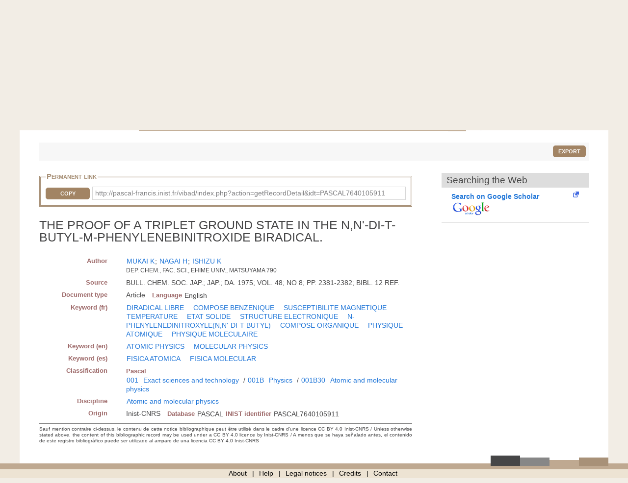

--- FILE ---
content_type: text/html; charset=UTF-8
request_url: https://pascal-francis.inist.fr/vibad/index.php?action=getRecordDetail&idt=PASCAL7640105911
body_size: 5472
content:
<!DOCTYPE html>
<html lang="en">

  <head>
  <meta charset="utf-8">
  <link rel="icon" href="/vibad/images/favicon.ico" />
  <meta name="apple-mobile-web-app-capable" content="yes" />
  
  <meta name="robots" content="index, nofollow" />
  <meta name="viewport" content="width=device-width, initial-scale=1.0, maximum-scale=1" />

  <!--[if IE]>
    <meta http-equiv="X-UA-Compatible" content="IE=edge,chrome=1"/>
  <![endif]-->

  <title>
    THE PROOF OF A TRIPLET GROUND STATE IN THE N,N'-DI-T-BUTYL-M-PHENYLENEBINITROXIDE BIRADICAL.  </title>

 

<meta name="citation_title" content="THE PROOF OF A TRIPLET GROUND STATE IN THE N,N&#039;-DI-T-BUTYL-M-PHENYLENEBINITROXIDE BIRADICAL." />
<meta name="citation_author" content="MUKAI, K">
 <meta name="citation_author" content="NAGAI H" />
 <meta name="citation_author" content="ISHIZU K" />
 <meta name="citation_publication_date" content="1975" />
<meta name="citation_journal_title" content="" />
<meta name="citation_issn" content="" />
<meta name="citation_issn" content="" />
<meta name="citation_isbn" content="" />
<meta name="citation_volume" content="" />
<meta name="citation_issue" content="" />
<meta name="citation_firstpage" content="" />
<meta name="citation_lastpage" content="" />
<meta name="citation_conference_title" content="" />
        
  


      <link rel="canonical" href="http://pascal-francis.inist.fr/vibad/index.php?action=getRecordDetail&amp;idt=PASCAL7640105911" />
      <!-- jQuery UI -->
  <link href="templates/css/vendor/jquery-ui.min.css" rel="stylesheet" />

  <!-- CUSTOM -->
  <link href="/vibad/css/styles-cms.css" rel="stylesheet" />
  <link href="/vibad/css/styles-vibad.css" rel="stylesheet" />

  <script src="vendor/components/jquery/jquery.js"></script>
</head>

  <body class="bsbb" id="noticeDetail">
  
    <div class="site-container">
      <div class="site-pusher">

        
          

         <header class="bsbb">
  <div id="zoneheader">

    <a id="header__icon" class="header__icon" href="#"></a>

          <img src="/vibad/images/deco-barre-top.png" alt="" />
      
      <div id="hierarchie">
    <ul id="cnrs">
                 <li class ="cnrsli"><a href="http://www.cnrs.fr" rel="external" target="_blank" >CNRS</a></li>
                 <li class ="cnrsli"><a href="http://www.inist.fr" rel="external" target="_blank" >Inist</a></li>
          </ul>
    </div>

    <div class="logos">
      <a href="/cms/?lang=en" title="Home" >
      <img src="/vibad/images/logo-openpf.png" alt="Pascal-Francis" class="logoInstance">
    </a>
      <a href="http://www.cnrs.fr" title="CNRS" rel="external" target="_blank">
      <img src="/vibad/images/logo-cnrs.png" alt="CNRS" class="logoPartenaire">
    </a>
  </div>

    <div class="titre">

      <div class="texte">
  <h1>Pascal and Francis Bibliographic Databases</h1>
</div>
    <div class="language">

  
   
    <form method="post" action="index.php?action=getRecordDetail&idt=PASCAL7640105911">
        <input type="hidden" name="via" value="expertSearch" />
      <select name="lang">
              <option value="fr" >
          Français        </option>
              <option value="en" selected="selected">
          English        </option>
              <option value="es" >
          Español        </option>
          </select>

  </form>
</div>


    </div>
  </div>
 <nav class="mainmenu">
  <ul class="menu">
      
    <li class="nav-main-item ">
      <a href="/cms/?lang=en" class="nav-main-link">
        <span>
          Simple search        </span>
      </a>
    </li>
  
    
    <li class="nav-main-item ">
      <a href="index.php?action=advancedSearch&lang=en" class="nav-main-link">
        <span>
          Advanced search        </span>
      </a>
    </li>
  
    
    <li class="nav-main-item ">
      <a href="index.php?action=classificationList&lang=en" class="nav-main-link">
        <span>
          Search by classification        </span>
      </a>
    </li>
  
    
    <li class="nav-main-item ">
      <a href="index.php?action=thesaurus&lang=en" class="nav-main-link">
        <span>
          Search by vocabulary        </span>
      </a>
    </li>
  
    
    <li class="nav-main-item ">
      <a href="index.php?action=queryList&lang=en" class="nav-main-link">
        <span>
          My Account        </span>
      </a>
    </li>
  
    </ul>
</nav>

</header>

        <!--main content start-->
        <div class='site-content bsbb'>
        
          <div id="breadcrumbs" class="">
  <a href="/cms/?lang=en">Home</a>
   &gt;           <span>Search results</span>
            
</div>
          
            
  <div class ="homesearch">
    <form role="search" method="get" action="index.php">
      <input type="hidden" value="search" name="action">
      <input type="hidden" value="en" name="lang" />
      <input type="text" value="" name="terms" placeholder="Search..."><!-- @whitespace
      --><input id="connect" value="Search" title="Search" type="submit" />
    </form>
          <a href="/cms/help-simple-search/?lang=en" title="Help"><img src="/vibad/images/picto-infos.png" alt="Help" /></a>
        
  </div>
  

          
<div id="text">

  <div class="result-list-tools">
    
    <p class="text-right">
        <button class="exportWindow button button-simple">Export</button>
    </p>
  </div>

  
<div class="exportWindow">
  <form method="post" action="index.php?action=export">
    <fieldset class="styled">
      <legend>Export</legend>
      
      <div class="line">
        <p>
          Selection :
        </p>
        <ul>
          <li>
            <input type="hidden" name="selection[]" value="3170692" />
                        <input type="radio" name="exportType" value="exportListSelected" id="exportListSelected" checked="checked" /> 
            <label for="exportListSelected">
                            Selected items (<span class="exportCount">1</span>)
            </label>
          </li>
            
                  </ul>
      </div>
      
      <div class="line">
        <label for="exportFormat">Format : </label>
        <select id="exportFormat" name="exportFormat">
          <option value="summary">Summary (Text)</option><option value="ris">RIS Format</option><option value="bibtex">BibTex Format</option><option value="xmlDC">XML Dublin Core</option><option value="xmlTEI">XML TEI</option><option value="modsetendu">MODS Format</option>        </select>

          <input type="hidden" name="via" value="expertSearch" />
          <input type="submit" value="Export" class="button button-arrow-left" />
      </div>
      
    </fieldset>
  </form>
</div>

 
  <div id="noticeDetail">
        <div id="zotero" hidden><span class="Z3988" title="url_ver=Z39.88-2004&amp;ctx_ver=Z39.88-2004&amp;rfr_id=info%3Asid%2Fvibad.inist.fr%3AVibad&amp;ctx_enc=info:ofi/enc:UTF-8&amp;rft_val_fmt=info:ofi/fmt:kev:mtx:journal&amp;rft.atitle=THE%20PROOF%20OF%20A%20TRIPLET%20GROUND%20STATE%20IN%20THE%20N%2CN%27-DI-T-BUTYL-M-PHENYLENEBINITROXIDE%20BIRADICAL.&amp;rft.date=1975&amp;rft.aulast=MUKAI&amp;rft.aufirst=K&amp;rft.au=NAGAI%20H&amp;rft.au=ISHIZU%20K&amp;rft.genre=article&amp;rft.title=THE%20PROOF%20OF%20A%20TRIPLET%20GROUND%20STATE%20IN%20THE%20N%2CN%27-DI-T-BUTYL-M-PHENYLENEBINITROXIDE%20BIRADICAL.&amp;rft.integrite=1"></span></div>
        
    <div class="xml">
        
                <fieldset id="permalien">
            <legend>Permanent link</legend>
            <div><label for="lientocopy">CopyPermanent link</label>
                <button  class="js-copy" data-target="#lientocopy">Copy</button>
                <span id="lientocopy" tabindex="0">http://pascal-francis.inist.fr/vibad/index.php?action=getRecordDetail&amp;idt=PASCAL7640105911</span>
            </div>
        </fieldset>
               
      <?xml version="1.0"?>
<h1 class="data">THE PROOF OF A TRIPLET GROUND STATE IN THE N,N'-DI-T-BUTYL-M-PHENYLENEBINITROXIDE BIRADICAL.</h1><dl xmlns:etd="http://www.ndltd.org/standards/metadata/etdms/1-0/etdms.xsd"><dt>Author</dt><dd><a href="index.php?action=search&amp;lang=en&amp;terms=&quot;MUKAI+K&quot;&amp;index=au">MUKAI K</a>; <a href="index.php?action=search&amp;lang=en&amp;terms=&quot;NAGAI+H&quot;&amp;index=au">NAGAI H</a>; <a href="index.php?action=search&amp;lang=en&amp;terms=&quot;ISHIZU+K&quot;&amp;index=au">ISHIZU K</a><br/><span class="affiliation">DEP. CHEM., FAC. SCI., EHIME UNIV., MATSUYAMA 790</span></dd><dt>Source</dt><dd>BULL. CHEM. SOC. JAP.; JAP.; DA. 1975; VOL. 48; NO 8; PP. 2381-2382; BIBL. 12 REF.</dd><dt>Document type</dt><dd><span class="espace">Article</span><dl class="inline"><dt>Language</dt><dd>English</dd></dl></dd><dt>Keyword (fr)</dt><dd><a href="index.php?action=search&amp;lang=en&amp;terms=&quot;DIRADICAL+LIBRE&quot;&amp;index=kw" class="espace">DIRADICAL LIBRE</a>   <a href="index.php?action=search&amp;lang=en&amp;terms=&quot;COMPOSE+BENZENIQUE&quot;&amp;index=kw" class="espace">COMPOSE BENZENIQUE</a>   <a href="index.php?action=search&amp;lang=en&amp;terms=&quot;SUSCEPTIBILITE+MAGNETIQUE&quot;&amp;index=kw" class="espace">SUSCEPTIBILITE MAGNETIQUE</a>   <a href="index.php?action=search&amp;lang=en&amp;terms=&quot;TEMPERATURE&quot;&amp;index=kw" class="espace">TEMPERATURE</a>   <a href="index.php?action=search&amp;lang=en&amp;terms=&quot;ETAT+SOLIDE&quot;&amp;index=kw" class="espace">ETAT SOLIDE</a>   <a href="index.php?action=search&amp;lang=en&amp;terms=&quot;STRUCTURE+ELECTRONIQUE&quot;&amp;index=kw" class="espace">STRUCTURE ELECTRONIQUE</a>   <a href="index.php?action=search&amp;lang=en&amp;terms=&quot;N-PHENYLENEDINITROXYLE%28N%2CN%27-DI-T-BUTYL%29&quot;&amp;index=kw" class="espace">N-PHENYLENEDINITROXYLE(N,N'-DI-T-BUTYL)</a>   <a href="index.php?action=search&amp;lang=en&amp;terms=&quot;COMPOSE+ORGANIQUE&quot;&amp;index=kw" class="espace">COMPOSE ORGANIQUE</a>  <a href="index.php?action=search&amp;lang=en&amp;terms=&quot;PHYSIQUE+ATOMIQUE&quot;&amp;index=kw" class="espace">PHYSIQUE ATOMIQUE</a>   <a href="index.php?action=search&amp;lang=en&amp;terms=&quot;PHYSIQUE+MOLECULAIRE&quot;&amp;index=kw" class="espace">PHYSIQUE MOLECULAIRE</a>    </dd><dt>Keyword (en)</dt><dd><a href="index.php?action=search&amp;lang=en&amp;terms=&quot;ATOMIC+PHYSICS&quot;&amp;index=kw" class="espace">ATOMIC PHYSICS</a>   <a href="index.php?action=search&amp;lang=en&amp;terms=&quot;MOLECULAR+PHYSICS&quot;&amp;index=kw" class="espace">MOLECULAR PHYSICS</a>    </dd><dt>Keyword (es)</dt><dd><a href="index.php?action=search&amp;lang=en&amp;terms=&quot;FISICA+ATOMICA&quot;&amp;index=kw" class="espace">FISICA ATOMICA</a>   <a href="index.php?action=search&amp;lang=en&amp;terms=&quot;FISICA+MOLECULAR&quot;&amp;index=kw" class="espace">FISICA MOLECULAR</a>    </dd><dt>Classification</dt><dd><dl class="inline"><dt>Pascal</dt><dd><a href="index.php?action=search&amp;lang=en&amp;terms=&quot;001&quot;&amp;index=cc">001</a> <a href="index.php?action=search&amp;lang=en&amp;terms=&quot;Exact+sciences+and+technology&quot;&amp;index=ct">Exact sciences and technology</a> / <a href="index.php?action=search&amp;lang=en&amp;terms=&quot;001B&quot;&amp;index=cc">001B</a> <a href="index.php?action=search&amp;lang=en&amp;terms=&quot;Physics&quot;&amp;index=ct">Physics</a> / <a href="index.php?action=search&amp;lang=en&amp;terms=&quot;001B30&quot;&amp;index=cc">001B30</a> <a href="index.php?action=search&amp;lang=en&amp;terms=&quot;Atomic+and+molecular+physics&quot;&amp;index=ct">Atomic and molecular physics</a></dd></dl><br/></dd><dt>Discipline</dt><dd><a href="index.php?action=search&amp;lang=en&amp;terms=&quot;Atomic+and+molecular+physics&quot;&amp;index=di" class="espace">Atomic and molecular physics</a></dd><dt>Origin</dt><dd><span class="espace">Inist-CNRS</span><dl class="inline"><dt>Database</dt><dd>PASCAL</dd><dt>INIST identifier</dt><dd class="espace">PASCAL7640105911</dd></dl></dd></dl><p xmlns:etd="http://www.ndltd.org/standards/metadata/etdms/1-0/etdms.xsd" class="usageCondition">Sauf mention contraire ci-dessus, le contenu de cette notice bibliographique peut être utilisé dans le cadre d’une licence CC BY 4.0 Inist-CNRS / Unless otherwise stated above, the content of this bibliographic record may be used under a CC BY 4.0 licence by Inist-CNRS / A menos que se haya señalado antes, el contenido de este registro bibliográfico puede ser utilizado al amparo de una licencia CC BY 4.0 Inist-CNRS</p>
    </div>
      
    <div id="fullText">
                   
       <div id="clickandread" class="button-hook CandRandDOI"  hidden >
            <a href="https://clickandread.inist.fr/" title="click and read" target="_blank" class="v-button-link block externalLink">
                <img src="/vibad/images/click-and-read-logo.png" alt=""/>
                 <strong>Install on your browser  </strong>
            </a>
        </div>
       
                        <div id="panist-button-hook" class="button-hook autresrecherches" hidden >
                    <div id="panistRq" hidden>"O:13:\"PanistOpenUrl\":36:{s:10:\"\u0000*\u0000openUrl\";N;s:6:\"\u0000*\u0000idc\";N;s:6:\"\u0000*\u0000fmt\";s:7:\"journal\";s:6:\"\u0000*\u0000doi\";s:0:\"\";s:6:\"\u0000*\u0000pii\";s:0:\"\";s:7:\"\u0000*\u0000pmid\";s:0:\"\";s:9:\"\u0000*\u0000atitle\";s:92:\"THE PROOF OF A TRIPLET GROUND STATE IN THE N,N'-DI-T-BUTYL-M-PHENYLENEBINITROXIDE BIRADICAL.\";s:9:\"\u0000*\u0000jtitle\";s:0:\"\";s:9:\"\u0000*\u0000stitle\";s:0:\"\";s:7:\"\u0000*\u0000date\";s:4:\"1975\";s:9:\"\u0000*\u0000volume\";s:0:\"\";s:8:\"\u0000*\u0000issue\";s:0:\"\";s:8:\"\u0000*\u0000spage\";s:0:\"\";s:8:\"\u0000*\u0000epage\";s:0:\"\";s:8:\"\u0000*\u0000pages\";s:0:\"\";s:7:\"\u0000*\u0000issn\";s:0:\"\";s:8:\"\u0000*\u0000eissn\";s:0:\"\";s:9:\"\u0000*\u0000aulast\";s:5:\"MUKAI\";s:10:\"\u0000*\u0000aufirst\";s:1:\"K\";s:9:\"\u0000*\u0000auinit\";N;s:10:\"\u0000*\u0000auinitm\";N;s:5:\"\u0000*\u0000au\";a:2:{i:0;s:7:\"NAGAI H\";i:1;s:8:\"ISHIZU K\";}s:9:\"\u0000*\u0000aucorp\";s:0:\"\";s:7:\"\u0000*\u0000isbn\";s:0:\"\";s:8:\"\u0000*\u0000coden\";s:0:\"\";s:8:\"\u0000*\u0000genre\";s:7:\"article\";s:7:\"\u0000*\u0000part\";s:0:\"\";s:9:\"\u0000*\u0000btitle\";s:0:\"\";s:8:\"\u0000*\u0000title\";s:92:\"THE PROOF OF A TRIPLET GROUND STATE IN THE N,N'-DI-T-BUTYL-M-PHENYLENEBINITROXIDE BIRADICAL.\";s:8:\"\u0000*\u0000place\";s:0:\"\";s:6:\"\u0000*\u0000pub\";s:0:\"\";s:10:\"\u0000*\u0000edition\";s:0:\"\";s:9:\"\u0000*\u0000tpages\";s:0:\"\";s:9:\"\u0000*\u0000series\";s:0:\"\";s:8:\"\u0000*\u0000proxy\";s:30:\"http:\/\/proxyout.inist.fr:8080\/\";s:12:\"\u0000*\u0000integrite\";b:1;}"</div>
                    <a class="v-button-link block externalLink" target="_blank" onclick="urlClick2Log(this, \'FT_NLM\',\'NLM_11109591\',\'SYS_USER_254\');" href="#">
                        <strong  class="block">Panist access</strong>
                        <img src="/vibad/images/panist.png"  alt=""/>
                    </a>
                </div>
                            <div id="istex-button-hook" class="button-hook autresrecherches"  hidden >
                    <div id="istexRq" hidden>"O:12:\"IstexOpenUrl\":35:{s:10:\"\u0000*\u0000openUrl\";N;s:6:\"\u0000*\u0000fmt\";s:7:\"journal\";s:6:\"\u0000*\u0000doi\";s:0:\"\";s:6:\"\u0000*\u0000pii\";s:0:\"\";s:7:\"\u0000*\u0000pmid\";s:0:\"\";s:9:\"\u0000*\u0000atitle\";s:92:\"THE PROOF OF A TRIPLET GROUND STATE IN THE N,N'-DI-T-BUTYL-M-PHENYLENEBINITROXIDE BIRADICAL.\";s:9:\"\u0000*\u0000jtitle\";s:0:\"\";s:9:\"\u0000*\u0000stitle\";s:0:\"\";s:7:\"\u0000*\u0000date\";s:4:\"1975\";s:9:\"\u0000*\u0000volume\";s:0:\"\";s:8:\"\u0000*\u0000issue\";s:0:\"\";s:8:\"\u0000*\u0000spage\";s:0:\"\";s:8:\"\u0000*\u0000epage\";s:0:\"\";s:8:\"\u0000*\u0000pages\";s:0:\"\";s:7:\"\u0000*\u0000issn\";s:0:\"\";s:8:\"\u0000*\u0000eissn\";s:0:\"\";s:9:\"\u0000*\u0000aulast\";s:5:\"MUKAI\";s:10:\"\u0000*\u0000aufirst\";s:1:\"K\";s:9:\"\u0000*\u0000auinit\";N;s:10:\"\u0000*\u0000auinitm\";N;s:5:\"\u0000*\u0000au\";a:2:{i:0;s:7:\"NAGAI H\";i:1;s:8:\"ISHIZU K\";}s:9:\"\u0000*\u0000aucorp\";s:0:\"\";s:7:\"\u0000*\u0000isbn\";s:0:\"\";s:8:\"\u0000*\u0000coden\";s:0:\"\";s:8:\"\u0000*\u0000genre\";s:7:\"article\";s:7:\"\u0000*\u0000part\";s:0:\"\";s:9:\"\u0000*\u0000btitle\";s:0:\"\";s:8:\"\u0000*\u0000title\";s:92:\"THE PROOF OF A TRIPLET GROUND STATE IN THE N,N'-DI-T-BUTYL-M-PHENYLENEBINITROXIDE BIRADICAL.\";s:8:\"\u0000*\u0000place\";s:0:\"\";s:6:\"\u0000*\u0000pub\";s:0:\"\";s:10:\"\u0000*\u0000edition\";s:0:\"\";s:9:\"\u0000*\u0000tpages\";s:0:\"\";s:9:\"\u0000*\u0000series\";s:0:\"\";s:8:\"\u0000*\u0000proxy\";s:30:\"http:\/\/proxyout.inist.fr:8080\/\";s:12:\"\u0000*\u0000integrite\";b:1;}"</div>
                    <a class="v-button-link block externalLink" target="_blank" onclick="urlClick2Log(this, \'FT_NLM\',\'NLM_11109591\',\'SYS_USER_254\');" href="#">
                        <strong class="block">Istex access</strong>
                        <img src="/vibad/images/istex.png"  alt=""/>
                    </a>
                </div>
                                <div id="europepmc-button-hook" class="button-hook  autresrecherches"   hidden>
                    <div id="europepmcRq" hidden>"O:16:\"EuropePMCOpenUrl\":35:{s:10:\"\u0000*\u0000openUrl\";N;s:6:\"\u0000*\u0000fmt\";s:7:\"journal\";s:6:\"\u0000*\u0000doi\";s:0:\"\";s:6:\"\u0000*\u0000pii\";s:0:\"\";s:7:\"\u0000*\u0000pmid\";s:0:\"\";s:9:\"\u0000*\u0000atitle\";s:92:\"THE PROOF OF A TRIPLET GROUND STATE IN THE N,N'-DI-T-BUTYL-M-PHENYLENEBINITROXIDE BIRADICAL.\";s:9:\"\u0000*\u0000jtitle\";s:0:\"\";s:9:\"\u0000*\u0000stitle\";s:0:\"\";s:7:\"\u0000*\u0000date\";s:4:\"1975\";s:9:\"\u0000*\u0000volume\";s:0:\"\";s:8:\"\u0000*\u0000issue\";s:0:\"\";s:8:\"\u0000*\u0000spage\";s:0:\"\";s:8:\"\u0000*\u0000epage\";s:0:\"\";s:8:\"\u0000*\u0000pages\";s:0:\"\";s:7:\"\u0000*\u0000issn\";s:0:\"\";s:8:\"\u0000*\u0000eissn\";s:0:\"\";s:9:\"\u0000*\u0000aulast\";s:5:\"MUKAI\";s:10:\"\u0000*\u0000aufirst\";s:1:\"K\";s:9:\"\u0000*\u0000auinit\";N;s:10:\"\u0000*\u0000auinitm\";N;s:5:\"\u0000*\u0000au\";a:2:{i:0;s:7:\"NAGAI H\";i:1;s:8:\"ISHIZU K\";}s:9:\"\u0000*\u0000aucorp\";s:0:\"\";s:7:\"\u0000*\u0000isbn\";s:0:\"\";s:8:\"\u0000*\u0000coden\";s:0:\"\";s:8:\"\u0000*\u0000genre\";s:7:\"article\";s:7:\"\u0000*\u0000part\";s:0:\"\";s:9:\"\u0000*\u0000btitle\";s:0:\"\";s:8:\"\u0000*\u0000title\";s:92:\"THE PROOF OF A TRIPLET GROUND STATE IN THE N,N'-DI-T-BUTYL-M-PHENYLENEBINITROXIDE BIRADICAL.\";s:8:\"\u0000*\u0000place\";s:0:\"\";s:6:\"\u0000*\u0000pub\";s:0:\"\";s:10:\"\u0000*\u0000edition\";s:0:\"\";s:9:\"\u0000*\u0000tpages\";s:0:\"\";s:9:\"\u0000*\u0000series\";s:0:\"\";s:8:\"\u0000*\u0000proxy\";s:30:\"http:\/\/proxyout.inist.fr:8080\/\";s:12:\"\u0000*\u0000integrite\";b:1;}"</div>
                    <a class="v-button-link block externalLink" target="_blank" onclick="urlClick2Log(this, \'FT_NLM\',\'NLM_11109591\',\'SYS_USER_254\');" href="#">
                        <strong class="block">Europe PubMed Central access</strong>
                        <img src="/vibad/images/europe-pmc.png"  alt=""/>
                    </a>
                </div>
                                <div id="base-button-hook" class="button-hook  autresrecherches"  hidden>
                    <div id="baseRq" hidden>"O:11:\"BaseOpenUrl\":35:{s:10:\"\u0000*\u0000openUrl\";N;s:6:\"\u0000*\u0000fmt\";s:7:\"journal\";s:6:\"\u0000*\u0000doi\";s:0:\"\";s:6:\"\u0000*\u0000pii\";s:0:\"\";s:7:\"\u0000*\u0000pmid\";s:0:\"\";s:9:\"\u0000*\u0000atitle\";s:92:\"THE PROOF OF A TRIPLET GROUND STATE IN THE N,N'-DI-T-BUTYL-M-PHENYLENEBINITROXIDE BIRADICAL.\";s:9:\"\u0000*\u0000jtitle\";s:0:\"\";s:9:\"\u0000*\u0000stitle\";s:0:\"\";s:7:\"\u0000*\u0000date\";s:4:\"1975\";s:9:\"\u0000*\u0000volume\";s:0:\"\";s:8:\"\u0000*\u0000issue\";s:0:\"\";s:8:\"\u0000*\u0000spage\";s:0:\"\";s:8:\"\u0000*\u0000epage\";s:0:\"\";s:8:\"\u0000*\u0000pages\";s:0:\"\";s:7:\"\u0000*\u0000issn\";s:0:\"\";s:8:\"\u0000*\u0000eissn\";s:0:\"\";s:9:\"\u0000*\u0000aulast\";s:5:\"MUKAI\";s:10:\"\u0000*\u0000aufirst\";s:1:\"K\";s:9:\"\u0000*\u0000auinit\";N;s:10:\"\u0000*\u0000auinitm\";N;s:5:\"\u0000*\u0000au\";a:2:{i:0;s:7:\"NAGAI H\";i:1;s:8:\"ISHIZU K\";}s:9:\"\u0000*\u0000aucorp\";s:0:\"\";s:7:\"\u0000*\u0000isbn\";s:0:\"\";s:8:\"\u0000*\u0000coden\";s:0:\"\";s:8:\"\u0000*\u0000genre\";s:7:\"article\";s:7:\"\u0000*\u0000part\";s:0:\"\";s:9:\"\u0000*\u0000btitle\";s:0:\"\";s:8:\"\u0000*\u0000title\";s:92:\"THE PROOF OF A TRIPLET GROUND STATE IN THE N,N'-DI-T-BUTYL-M-PHENYLENEBINITROXIDE BIRADICAL.\";s:8:\"\u0000*\u0000place\";s:0:\"\";s:6:\"\u0000*\u0000pub\";s:0:\"\";s:10:\"\u0000*\u0000edition\";s:0:\"\";s:9:\"\u0000*\u0000tpages\";s:0:\"\";s:9:\"\u0000*\u0000series\";s:0:\"\";s:8:\"\u0000*\u0000proxy\";s:30:\"http:\/\/proxyout.inist.fr:8080\/\";s:12:\"\u0000*\u0000integrite\";b:1;}"</div>
                    <a class="v-button-link block externalLink" target="_blank" onclick="urlClick2Log(this, \'FT_NLM\',\'NLM_11109591\',\'SYS_USER_254\');" href="#">
                        <strong class="block">Base Search access</strong>
                        <img src="/vibad/images/base.png"  alt=""/>
                    </a>
                </div>
                                <div id="arxiv-button-hook" class="button-hook autresrecherches"  hidden >
                    <div id="arxivRq" hidden>"O:12:\"ArXivOpenUrl\":35:{s:10:\"\u0000*\u0000openUrl\";N;s:6:\"\u0000*\u0000fmt\";s:7:\"journal\";s:6:\"\u0000*\u0000doi\";s:0:\"\";s:6:\"\u0000*\u0000pii\";s:0:\"\";s:7:\"\u0000*\u0000pmid\";s:0:\"\";s:9:\"\u0000*\u0000atitle\";s:92:\"THE PROOF OF A TRIPLET GROUND STATE IN THE N,N'-DI-T-BUTYL-M-PHENYLENEBINITROXIDE BIRADICAL.\";s:9:\"\u0000*\u0000jtitle\";s:0:\"\";s:9:\"\u0000*\u0000stitle\";s:0:\"\";s:7:\"\u0000*\u0000date\";s:4:\"1975\";s:9:\"\u0000*\u0000volume\";s:0:\"\";s:8:\"\u0000*\u0000issue\";s:0:\"\";s:8:\"\u0000*\u0000spage\";s:0:\"\";s:8:\"\u0000*\u0000epage\";s:0:\"\";s:8:\"\u0000*\u0000pages\";s:0:\"\";s:7:\"\u0000*\u0000issn\";s:0:\"\";s:8:\"\u0000*\u0000eissn\";s:0:\"\";s:9:\"\u0000*\u0000aulast\";s:5:\"MUKAI\";s:10:\"\u0000*\u0000aufirst\";s:1:\"K\";s:9:\"\u0000*\u0000auinit\";N;s:10:\"\u0000*\u0000auinitm\";N;s:5:\"\u0000*\u0000au\";a:2:{i:0;s:7:\"NAGAI H\";i:1;s:8:\"ISHIZU K\";}s:9:\"\u0000*\u0000aucorp\";s:0:\"\";s:7:\"\u0000*\u0000isbn\";s:0:\"\";s:8:\"\u0000*\u0000coden\";s:0:\"\";s:8:\"\u0000*\u0000genre\";s:7:\"article\";s:7:\"\u0000*\u0000part\";s:0:\"\";s:9:\"\u0000*\u0000btitle\";s:0:\"\";s:8:\"\u0000*\u0000title\";s:92:\"THE PROOF OF A TRIPLET GROUND STATE IN THE N,N'-DI-T-BUTYL-M-PHENYLENEBINITROXIDE BIRADICAL.\";s:8:\"\u0000*\u0000place\";s:0:\"\";s:6:\"\u0000*\u0000pub\";s:0:\"\";s:10:\"\u0000*\u0000edition\";s:0:\"\";s:9:\"\u0000*\u0000tpages\";s:0:\"\";s:9:\"\u0000*\u0000series\";s:0:\"\";s:8:\"\u0000*\u0000proxy\";s:30:\"http:\/\/proxyout.inist.fr:8080\/\";s:12:\"\u0000*\u0000integrite\";b:1;}"</div>
                    <a class="v-button-link block externalLink" target="_blank" onclick="urlClick2Log(this, \'FT_NLM\',\'NLM_11109591\',\'SYS_USER_254\');" href="#">
                        <strong class="block">arXiv access</strong>         
                        <img src="/vibad/images/arxiv.png"  alt=""/>
                    </a>
                </div>
        

        <h2 id="rechercheDocument">Searching the Web</h2>
        <div class="flex">
      
            <div id="gscholar-button-hook" class="button-hook">
                <a class="v-button-link block externalLink" href="https://scholar.google.com/scholar?q=THE%20PROOF%20OF%20A%20TRIPLET%20GROUND%20STATE%20IN%20THE%20N%2CN%27-DI-T-BUTYL-M-PHENYLENEBINITROXIDE%20BIRADICAL.%201975%20MUKAI%20K%20NAGAI%20H%20ISHIZU%20K%20" target="_blank" onclick="urlClick2Log(this, \'FT_NLM\',\'NLM_11109591\',\'SYS_USER_254\');">
                    <strong class="block">Search on Google Scholar</strong>
                    <img src="/vibad/images/google-scholar.png"  alt=""/>
                </a>
            </div>
    
        </div><!--fin div.flex-->
</div>     
  </div>
  </div>

 <script type="text/javascript">
var textbefore = 'Copy';
var textafter = 'Copied ✔';
</script>
   

        </div>
        <!--main content end-->

        <footer>

  <div id="zonefooter">
  
            <img src="/vibad/images/deco-barre-footer.png" alt="" />
            
          <ul class="menu-bas-fr">
                  <li class="nav-main-item">
            <a class="nav-main-link" href="/cms/about-2/?lang=en" title="About">About</a>
          </li>
                  <li class="nav-main-item">
            <a class="nav-main-link" href="/cms/category/aide-en/?lang=en" title="Help">Help</a>
          </li>
                  <li class="nav-main-item">
            <a class="nav-main-link" href="/cms/legal-notices/?lang=en" title="Legal notices">Legal notices</a>
          </li>
                  <li class="nav-main-item">
            <a class="nav-main-link" href="/cms/credits/?lang=en" title="Credits">Credits</a>
          </li>
                  <li class="nav-main-item">
            <a class="nav-main-link" href="/vibad/index.php?action=contact&lang=en" title="Contact">Contact</a>
          </li>
              </ul>
      
  </div>

</footer>        
        <div id="site-cache" class="site-cache"></div>

        <!-- javascripts -->
<script src="vendor/components/jquery/jquery.min.js"></script>
<script src="templates/js/vendor/jquery-validation/core.js"></script>
<script src="templates/js/vendor/jquery-validation/localization/messages_en.js"></script>
<script src="templates/js/vendor/jquery-ui-1.11.4.custom/jquery-ui.min.js"></script>
<script type="text/javascript" src="templates/js/vendor/ie-truth.js"></script>
<!--[if lte IE 8]>
  <script src="templates/js/vendor/html5.js"></script>
<![endif]--> 

<!--custom script for all page-->
    <script src="templates/js/commun.js" ></script>
        <script src="templates/js/hamburger.js" ></script>
        <script src="templates/js/export.js" ></script>
        <script src="templates/js/resultListTools.js" ></script>
        <script src="templates/js/noticedetail.js" ></script>
        <script src="templates/js/panist.js" ></script>
        <script src="templates/js/istex.js" ></script>
        <script src="templates/js/europePMC.js" ></script>
        <script src="templates/js/base.js" ></script>
        <script src="templates/js/arxiv.js" ></script>
    
  <!-- Matomo -->
  <script type="text/javascript">
          var _paq = _paq || []; _paq.push([function () {
          var self = this;
          function getOriginalVisitorCookieTimeout() {
            var now = new Date(), nowTs = Math.round(now.getTime() / 1000), visitorInfo = self.getVisitorInfo();
            var createTs = parseInt(visitorInfo[2]);
            var cookieTimeout = 33696000;
            var originalTimeout = createTs + cookieTimeout - nowTs;
            return originalTimeout;
          }
          getOriginalVisitorCookieTimeout();
          this.setVisitorCookieTimeout(getOriginalVisitorCookieTimeout());
        }]);
      _paq.push(['trackPageView']);
      _paq.push(['enableLinkTracking']);
      (function () {
        var u = "//piwik2.inist.fr/";
        _paq.push(['setTrackerUrl', u + 'matomo.php']);
        _paq.push(['setSiteId', 7]);
        var d = document, g = d.createElement('script'),  s = d.getElementsByTagName('script')[0];
        g.type = 'text/javascript';  g.defer = true;  g.async = true; g.src = u + 'matomo.js'; s.parentNode.insertBefore(g, s);
      })();
        </script>
        <!-- Matomo Image Tracker-->
        <noscript><p><img src="//piwik2.inist.fr/matomo.php?idsite=7&amp;rec=1" style="border:0" alt="" /></p></noscript>
        <!-- End Matomo -->
  

        
      </div>
    </div>

  </body>

</html>
